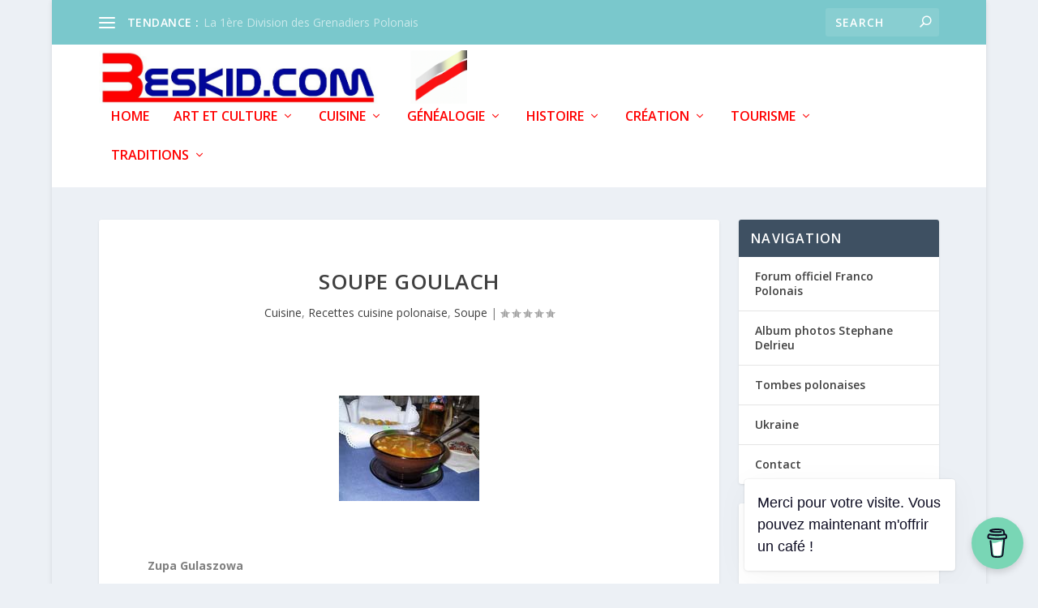

--- FILE ---
content_type: text/html; charset=utf-8
request_url: https://www.google.com/recaptcha/api2/aframe
body_size: 269
content:
<!DOCTYPE HTML><html><head><meta http-equiv="content-type" content="text/html; charset=UTF-8"></head><body><script nonce="EwMnfV6Vx20HRMnYVQG39w">/** Anti-fraud and anti-abuse applications only. See google.com/recaptcha */ try{var clients={'sodar':'https://pagead2.googlesyndication.com/pagead/sodar?'};window.addEventListener("message",function(a){try{if(a.source===window.parent){var b=JSON.parse(a.data);var c=clients[b['id']];if(c){var d=document.createElement('img');d.src=c+b['params']+'&rc='+(localStorage.getItem("rc::a")?sessionStorage.getItem("rc::b"):"");window.document.body.appendChild(d);sessionStorage.setItem("rc::e",parseInt(sessionStorage.getItem("rc::e")||0)+1);localStorage.setItem("rc::h",'1768895448126');}}}catch(b){}});window.parent.postMessage("_grecaptcha_ready", "*");}catch(b){}</script></body></html>